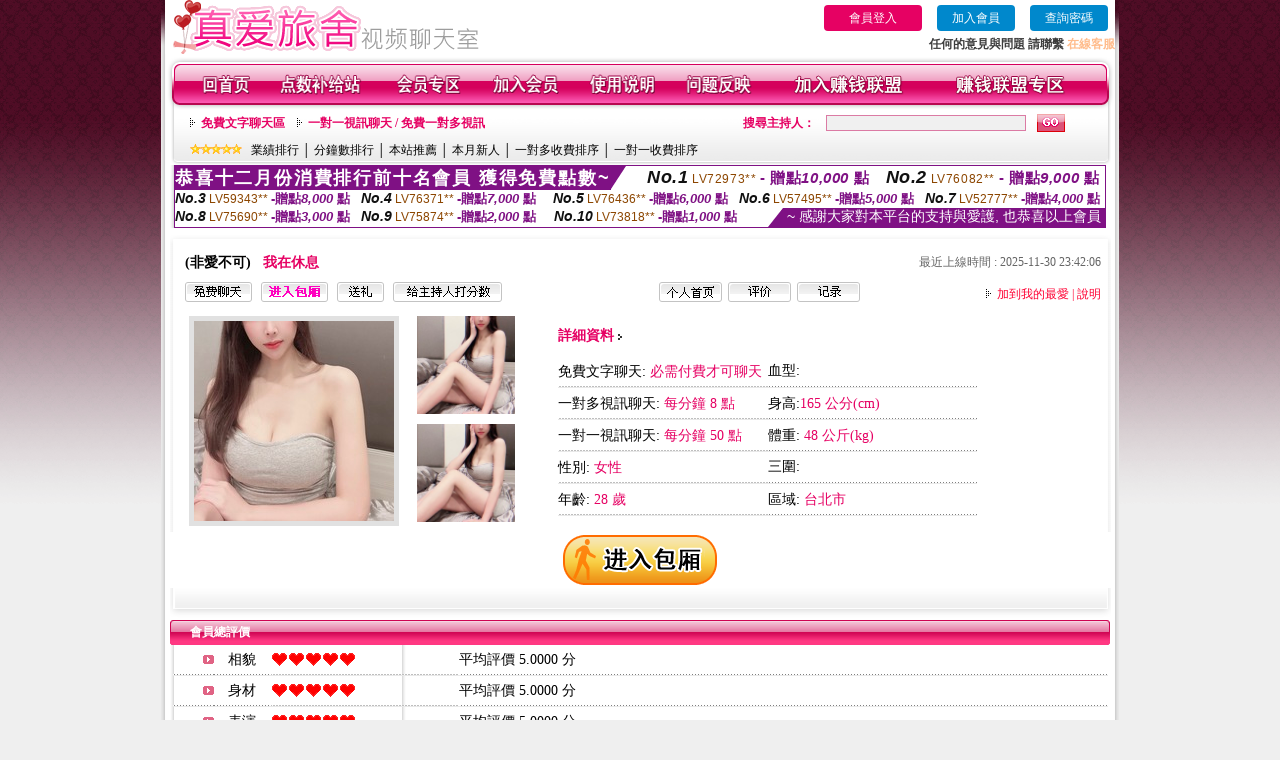

--- FILE ---
content_type: text/html; charset=Big5
request_url: http://168799.mwe072.com/index.phtml?PUT=a_show&AID=170791&FID=168799&R2=&CHANNEL=
body_size: 12448
content:
<html>

<head>
<title>
性愛視訊-午夜視頻聊天軟件</title>
<meta http-equiv="PICS-Label" content='(PICS-1.1 "http://www.ticrf.org.tw/chinese/html/06-rating-v11.htm" l gen true for "http://168799.mwe072.com" r (s 3 l 3 v 3 o 0))'>
<meta http-equiv=content-type content="text/html; charset=big5">
<meta name="Keywords" content="真愛旅舍視頻破解,最真實的包養網,AV小次郎影院,九聊視頻語音聊天室,聊天室你懂的成人,俏麗佳人真人裸聊視頻聊天室,廣州同城約炮,台灣美女約炮視頻,視頻找女人聊天,大棚歌舞色舞視頻快播,美女視頻聊天室,彎腰走光的美女圖片,裸聊免費網,午夜網址你懂的,同城異性一夜交友,日本免費視訊美女,85街論壇,最佳視頻交友聊天室,三色午夜秀聊天室,午夜秀視頻聊天室">
<meta name="description" content="真愛旅舍視頻破解,最真實的包養網,AV小次郎影院,九聊視頻語音聊天室,聊天室你懂的成人,俏麗佳人真人裸聊視頻聊天室,廣州同城約炮,台灣美女約炮視頻,視頻找女人聊天,大棚歌舞色舞視頻快播,美女視頻聊天室,彎腰走光的美女圖片,裸聊免費網,午夜網址你懂的,同城異性一夜交友,日本免費視訊美女,85街論壇,最佳視頻交友聊天室,三色午夜秀聊天室,午夜秀視頻聊天室">
<style type="text/css"><!--
.text {
	font-size: 12px;
	line-height: 15px;
	color: #000000;
	text-decoration: none;
}

.link {
	font-size: 12px;
	line-height: 15px;
	color: #000000;
	text-decoration: underline;
}

.link_menu {
	font-size: 15px;
	line-height: 24px;
	text-decoration: underline;
}

.SS {font-size: 10px;line-height: 14px;}
.S {font-size: 11px;line-height: 16px;}
.M {font-size: 13px;line-height: 18px;}
.L {font-size: 15px;line-height: 20px;}
.LL {font-size: 17px;line-height: 22px;}


.t01 {
	font-family: "新細明體";
	font-size: 12px;
	color: #FFFFFF;
}
.t02 {
	font-family: "新細明體";
	font-size: 12px;
	line-height: 14px;
	color: #666666;
	text-decoration: underline;
}
.t03 {
	font-family: "新細明體";
	font-size: 12px;
	line-height: 18px;
	color: #000000;
}
.t04 {
	font-family: "新細明體";
	font-size: 12px;
	color: #FF0066;
}
.t05 {
	font-family: "新細明體";
	font-size: 12px;
	color: #000000;
}
.t06 {
	font-family: "新細明體";
	font-size: 12px;
	color: #FFFFFF;
}
.text1{
	font-family: "新細明體";
	font-size: 12px;
	color: #666666;
}
.text2{
	font-family: "新細明體";
	font-size: 15px;
	color: #990033;
}
.text3{
	font-family: "新細明體";
	font-size: 15px;
	color: #000066;
}
.text4{
	font-family: "新細明體";
	font-size: 12px;
	color: #FF6600;
}
.text5 {
	font-family: "新細明體";
	font-size: 15px;
	color: #000000;
}
.text6 {
	font-family: "新細明體";
	font-size: 12px;
	color: #FF6600;
}
.text7 {
	font-family: "新細明體";
	font-size: 15px;
	color: #FFFFFF;
	font-weight: bold;
}
.manu-black12b {
	font-size:12px;
	font-weight:bold;
	color:#000000;
	height:26px;
	text-align:center;
	line-height:24px;
	background-image: url(images/explain_02.gif);
	background-repeat: repeat-x;
	background-position: center center;
	border-left:#ffffff 1px solid;
	border-right:#ffffff 1px solid;
}
.manu-black12b a:link,.manu-black12b a:visited {color:#000000;}
.manu-black12b a:hover {color:#e60163;}

.manu-white12 {
	font-size:12px;
	color:#ffffff;
	text-align:center;
	height:26px;
	line-height:24px;
	background-image: url(images/explain_04.gif);
	background-repeat: repeat-x;
	background-position: center center;
	border-left:#ffffff 1px solid;
	border-right:#ffffff 1px solid;
}
.manu-white12 a:link,.manu-white12 a:visited {color:#ffffff;}
.manu-white12 a:hover {color:#eeeeee;}
.red-16b {font-size: 16px;font-weight: bold;color:#dc0a8f;line-height:30px;}
.red-16c {font-size: 16px;font-weight: bold;color:#f7006b;line-height:30px;}
.txt-gray {overflow:auto;border:#f4f4f4 1px solid;background-color:#f4f4f4;height:16px;color:#666666;font-size:12px;width:99%;height:125px;}
--></style>
<link href="css/main.css" rel="stylesheet" type="text/css" />
<link href="css/index.css" rel="stylesheet" type="text/css" />
<link href="css/zhuchiren.css" rel="stylesheet" type="text/css" />
<link href="css/baoxiang.css" rel="stylesheet" type="text/css" />
<script src='Scripts/AC_RunActiveContent.js' type='text/javascript'></script>
<script language="JavaScript" type="text/JavaScript">
function CHAT_GO(AID,FORMNAME){
  document.form1_GO.AID.value=AID;
  document.form1_GO.ROOM.value=AID;
  document.form1_GO.MID.value=10000;
if(FORMNAME.uname.value=="" || FORMNAME.uname.value.indexOf("請輸入")!=-1)    {
  alert("請輸入暱稱");
  FORMNAME.uname.focus();
}else{
  var AWidth = screen.width-20;
  var AHeight = screen.height-80;
  if( document.all || document.layers ){
  utchat10000=window.open("","utchat10000","width="+AWidth+",height="+AHeight+",resizable=yes,toolbar=no,location=no,directories=no,status=no,menubar=no,copyhistory=no,top=0,left=0");
  }else{
  utchat10000=window.open("","utchat10000","width="+AWidth+",height="+AHeight+",resizable=yes,toolbar=no,location=no,directories=no,status=no,menubar=no,copyhistory=no,top=0,left=0");
  }
  document.form1_GO.uname.value=FORMNAME.uname.value;
  document.form1_GO.sex.value=FORMNAME.sex.value;
  document.form1_GO.submit();
  }
}

function CHAT_GO123(AID){
  document.form1_GO.AID.value=AID;
  document.form1_GO.ROOM.value=AID;
  document.form1_GO.MID.value=10000;
  if(document.form1_GO.uname.value=="")    {
    alert("請輸入暱稱");
  }else{
    var AWidth = screen.width-20;
    var AHeight = screen.height-80;
    if( document.all || document.layers ){
    utchat10000=window.open("","utchat10000","width="+AWidth+",height="+AHeight+",resizable=yes,toolbar=no,location=no,directories=no,status=no,menubar=no,copyhistory=no,top=0,left=0");
    }else{
    utchat10000=window.open("","utchat10000","width="+AWidth+",height="+AHeight+",resizable=yes,toolbar=no,location=no,directories=no,status=no,menubar=no,copyhistory=no,top=0,left=0");
    }
    document.form1_GO.submit();
  }
}

function MM_swapImgRestore() { //v3.0
  var i,x,a=document.MM_sr; for(i=0;a&&i<a.length&&(x=a[i])&&x.oSrc;i++) x.src=x.oSrc;
}

function MM_preloadImages() { //v3.0
  var d=document; if(d.images){ if(!d.MM_p) d.MM_p=new Array();
    var i,j=d.MM_p.length,a=MM_preloadImages.arguments; for(i=0; i<a.length; i++)
    if (a[i].indexOf("#")!=0){ d.MM_p[j]=new Image; d.MM_p[j++].src=a[i];}}
}

function MM_findObj(n, d) { //v4.01
  var p,i,x;  if(!d) d=document; if((p=n.indexOf("?"))>0&&parent.frames.length) {
    d=parent.frames[n.substring(p+1)].document; n=n.substring(0,p);}
  if(!(x=d[n])&&d.all) x=d.all[n]; for (i=0;!x&&i<d.forms.length;i++) x=d.forms[i][n];
  for(i=0;!x&&d.layers&&i<d.layers.length;i++) x=MM_findObj(n,d.layers[i].document);
  if(!x && d.getElementById) x=d.getElementById(n); return x;
}

function MM_swapImage() { //v3.0
  var i,j=0,x,a=MM_swapImage.arguments; document.MM_sr=new Array; for(i=0;i<(a.length-2);i+=3)
   if ((x=MM_findObj(a[i]))!=null){document.MM_sr[j++]=x; if(!x.oSrc) x.oSrc=x.src; x.src=a[i+2];}
}


 function aa() {
   if (window.event.ctrlKey)
       {
     window.event.returnValue = false;
         return false;
       }
 }
 function bb() {
   window.event.returnValue = false;
 }
function MM_openBrWindow(theURL,winName,features) { //v2.0
 window.open(theURL,winName,features);
}


//-->
</script>

</head>
<!--body bgcolor=#000000 text=#000000 link=#0000CC vlink=#3987C6 topMargin=5 marginheight=0 marginwidth=0-->
<body>
<table width='950' border='0' cellspacing='0' cellpadding='0' ALIGN='CENTER' BGCOLOR='#990000'><TR><TD></td></tr></table><center><div id='main'><div id='main-l'><img src='images/mm69-bg-left.gif' width='4' height='50' /></div><div id='main-m'><table width='950' border='0' align='center' cellpadding='0' cellspacing='0' bgcolor='#FFFFFF'><tr><td width='315' align='left' valign='middle'><img src='images/mm69_logo.gif' width='315' height='54' /></td><td width='715' ALIGN='RIGHT'><table border='0' cellpadding='0' cellspacing='0' ALIGN='RIGHT'><tr><td><table width='300' height='35' border='0' cellpadding='0' cellspacing='0'><TR><td align='center'><a href='./index.phtml?PUT=up_logon&FID=168799' style='width:80px;height:25px;background-color:#e60163;padding:6px 25px;color:#ffffff;border:0;border-radius:4px;cursor:pointer;'>會員登入</a></td><td align='center'><a href='./index.phtml?PUT=up_reg&s=1' style='width:80px;height:25px;background-color:#0088cc;padding:6px 15px;color:#ffffff;border:0;border-radius:4px;cursor:pointer;'>加入會員</a></td><td align='center'><a href='./index.phtml?PUT=up_password' style='width:80px;height:25px;background-color:#0088cc;padding:6px 15px;color:#ffffff;border:0;border-radius:4px;cursor:pointer;'>查詢密碼</a></TD></TR></table></td></tr><tr><td ALIGN='RIGHT'><font color='#3C3C3C'><B>任何的意見與問題 請聯繫</B></font> <a href='/index.phtml?PUT=up_logon&FID=168799' style='color:#ffbc8c;'><B>在線客服</B></a></TD></TR></TABLE></TD></tr><tr><td colspan='2' align='left' valign='middle'><img src='images/mm69_05.gif' width='950' height='10' /></td></tr></table><table width='950' border='0' align='center' cellpadding='0' cellspacing='0' bgcolor='#FFFFFF'><tr><td width='16' align='left' background='images/mm69_08.gif'><img src='images/mm69_07.gif' width='16' height='41' /></td><td width='919' background='images/mm69_08.gif'><table width='900' border='0' align='center' cellpadding='0' cellspacing='0'><tr><td align='center'><a href='./index.phtml?FID=168799'><img src='images/mm69_10.gif' width='49' height='41' border='0' /></a></td><td align='center'><img src='images/mm69_08.gif' width='1' height='41' /></td><td align='center'><a href='/PAY1/?UID=&FID=168799' TARGET='_blank'><img src='images/mm69_12.gif' width='83' height='41' /></a></td><td align='center'><img src='images/mm69_08.gif' width='1' height='41' /></td><td align='center'><a href='./index.phtml?PUT=up_logon&FID=168799'><img src='images/mm69_14.gif' width='67' height='41' border='0' /></a></td><td align='center'><img src='images/mm69_08.gif' width='1' height='41' /></td><td align='center'><a href='./index.phtml?PUT=up_reg&s=1&FID=168799'><img src='images/mm69_16.gif' width='67' height='41' border='0' /></a></td><td align='center'><img src='images/mm69_08.gif' width='1' height='41' /></td><td align='center'><a href='./index.phtml?PUT=faq&FID=168799'><img src='images/mm69_18.gif' width='66' height='41' border='0' /></a></td><td align='center'><img src='images/mm69_08.gif' width='1' height='41' /></td><td align='center'><a href='./index.phtml?PUT=mailbox&FID=168799'><img src='images/mm69_22.gif' width='68' height='41' border='0' /></a></td><td align='center'><img src='images/mm69_08.gif' width='1' height='41' /></td><td align='center'><a href='./index.phtml?PUT=aweb_reg&FID=168799'><img src='images/mm69_28.gif' width='111' height='41' border='0' /></a></td><td align='center'><img src='images/mm69_08.gif' width='1' height='41' /></td><td align='center'><a href='./index.phtml?PUT=aweb_logon&FID=168799'><img src='images/mm69_26.gif' width='111' height='41' border='0' /></a></td></tr></table></td><td width='15' align='right' background='images/mm69_08.gif'><img src='images/mm69_24.gif' width='15' height='41' /></td></tr></table><SCRIPT language='JavaScript'>function CHECK_SEARCH_KEY(FORMNAME){var error;if (FORMNAME.KEY_STR.value.length<2){alert('您輸入的搜尋字串必需多於 2 字元!!');FORMNAME.KEY_STR.focus();return false;}return true;}</SCRIPT><table width='950' height='60' border='0' align='center' cellpadding='0' cellspacing='0'><tr><td valign='middle' class='top-bg'><table width='900' border='0' align='center' cellpadding='0' cellspacing='0'><tr><form name='SEARCHFORM' action='./index.phtml' align=center method=POST onSubmit='return CHECK_SEARCH_KEY(SEARCHFORM);'><input type=hidden name='PUT' value=''><input type=hidden name='FID' value='168799'><td width='368' height='30' align='left' class='red12-b'><img src='images/mm69-jt.gif' width='5' height='9' />&nbsp;&nbsp;<a href='./index.phtml?CHANNEL=R51&FID=168799'>免費文字聊天區</a>&nbsp;&nbsp;&nbsp;&nbsp;<img src='images/mm69-jt.gif' width='5' height='9' />&nbsp;&nbsp;<a href='./index.phtml?CHANNEL=R54&FID=168799'>一對一視訊聊天 / 免費一對多視訊</a></td><td width='257' align='right' class='red12-b'>搜尋主持人：</td><td width='222' align='center'><input name='KEY_STR' type='text' class='input-red-border' VALUE='' /></td><td width='53' align='left'><input type='image' src='images/mm69_go.gif' width='28' height='18' /></td></form></tr><tr><td colspan='4' class='black12'><img src='images/mm69-star.gif' width='52' height='10' />&nbsp;&nbsp;&nbsp;<a href='./index.phtml?PUT=A_SORT&SORT=N&ON=1&FID=168799'>業績排行</a> │ <a href='./index.phtml?PUT=A_SORT&SORT=N1&ON=1&FID=168799'>分鐘數排行</a> │ <a href='./index.phtml?PUT=A_SORT&SORT=HOT&ON=1&FID=168799'>本站推薦</a> │ <a href='./index.phtml?PUT=A_SORT&SORT=NEW&ON=1&FID=168799'>本月新人</a> │ <a href='./index.phtml?PUT=A_SORT&SORT=R6&ON=1&FID=168799'>一對多收費排序</a> │ <a href='./index.phtml?PUT=A_SORT&SORT=R7&ON=1&FID=168799'>一對一收費排序</a></td></tr></table></td></tr></table><table width='0' border='0' cellpadding='0' cellspacing='0'><TR><TD></TD></TR><form method='POST' action='/V4/index.phtml'  target='utchat10000' name='form1_GO'><input type='HIDDEN' name='uname' value=''><input type='HIDDEN' name='sex' value=''><input type='HIDDEN' name='sextype' value=''><input type='HIDDEN' name='age' value=''><input type='HIDDEN' name='MID' value='168799'><input type='HIDDEN' name='UID' value=''><input type='HIDDEN' name='ROOM' value='170791'><input type='HIDDEN' name='AID' value='170791'><input type='HIDDEN' name='FID' value='168799'><input type='HIDDEN' name='ACTIONTYPE' value='AUTO'></form></TABLE><div style="margin: auto;width: 930px;border:1px solid #7f1184; font-family:Helvetica, Arial, 微軟正黑體 ,sans-serif;font-size: 13px; background-color: #ffffff">
<table border="0" cellpadding="0" cellspacing="0" width="100%">
            <tr>
              <td align="left" valign="top">
                <table border="0" cellpadding="0" cellspacing="0" height="23">
                  <tr>
                    <td height="23" bgcolor="#7f1184"><b style="letter-spacing:0.1em;color:#FFFFFF;font-size:18px"> 恭喜十二月份消費排行前十名會員 獲得免費點數~</b></td>
                    <td align="left" valign="top" width="15">
                      <div style="border-style:solid;border-width: 23px 15px 0 0;border-color: #7e1184 transparent transparent transparent;"></div>
                    </td>
                  </tr>
                </table>
              </td>
              <td align="left" style="letter-spacing:0.05em">
                <b style="color:#111111;font-size:18px"><em>No.1</em></b>&nbsp;<span style="color:#8c4600">LV72973**</span>
                <b style="color:#7f1184;font-size:15px"> - 贈點<em>10,000</em> 點</b>
              </td>
              <td align="center" style="letter-spacing:0.05em">
                <b style="color:#111111;font-size:18px"><em>No.2</em></b>&nbsp;<span style="color:#8c4600">LV76082**</span>
                <b style="color:#7f1184;font-size:15px"> - 贈點<em>9,000</em> 點</b>
              </td>
            </tr>
          </table>
          <table border="0" cellpadding="0" cellspacing="0" width="100%">
            <tr>
              <td width="20%">
                <b style="color:#111111;font-size:14px"><em>No.3</em></b>&nbsp;<span style="color:#8c4600;font-size:12px">LV59343**</span>
                <b style="color:#7f1184;font-size:13px"> -贈點<em>8,000</em> 點</b>
              </td>
              <td width="20%">
                <b style="color:#111111;font-size:14px"><em>No.4</em></b>&nbsp;<span style="color:#8c4600;font-size:12px">LV76371**</span>
                <b style="color:#7f1184;font-size:13px"> -贈點<em>7,000</em> 點</b>
              </td>
              <td align="center" width="20%">
                <b style="color:#111111;font-size:14px"><em>No.5</em></b>&nbsp;<span style="color:#8c4600;font-size:12px">LV76436**</span>
                <b style="color:#7f1184;font-size:13px"> -贈點<em>6,000</em> 點</b>
              </td>
              <td align="center">
                <b style="color:#111111;font-size:14px"><em>No.6</em></b>&nbsp;<span style="color:#8c4600;font-size:12px">LV57495**</span>
                <b style="color:#7f1184;font-size:13px"> -贈點<em>5,000</em> 點</b>
              </td>
              <td align="center">
                <b style="color:#111111;font-size:14px"><em>No.7</em></b>&nbsp;<span style="color:#8c4600;font-size:12px">LV52777**</span>
                <b style="color:#7f1184;font-size:13px"> -贈點<em>4,000</em> 點</b>
              </td>
            </tr>
          </table>
          <table border="0" cellpadding="0" cellspacing="0" width="100%">
            <tr>
              <td width="20%">
                <b style="color:#111111;font-size:14px"><em>No.8</em></b>&nbsp;<span style="color:#8c4600;font-size:12px">LV75690**</span>
                <b style="color:#7f1184;font-size:13px"> -贈點<em>3,000</em> 點</b>
              </td>
              <td width="20%">
                <b style="color:#111111;font-size:14px"><em>No.9</em></b>&nbsp;<span style="color:#8c4600;font-size:12px">LV75874**</span>
                <b style="color:#7f1184;font-size:13px"> -贈點<em>2,000</em> 點</b>
              </td>
              <td align="center">
                <b style="color:#111111;font-size:14px"><em>No.10</em></b>&nbsp;<span style="color:#8c4600;font-size:12px">LV73818**</span>
                <b style="color:#7f1184;font-size:13px"> -贈點<em>1,000</em> 點</b>
              </td>
              <td align="right" valign="bottom">
                <table border="0" cellpadding="0" cellspacing="0">
                  <tr>
                    <td align="right" valign="top" width="15">
                      <div style="border-style: solid;border-width:0 0 19px 15px;border-color: transparent transparent #7e1184 transparent;"></div>
                    </td>
                    <td bgcolor="#7f1184" style="color:#FFFFFF;font-size:14px">&nbsp;~ 感謝大家對本平台的支持與愛護, 也恭喜以上會員&nbsp;</td>
                  </tr>
                </table>
              </td>
            </tr>
          </table>
        </div>
<SCRIPT>
function CHATGOM(AID,ACTIONTYPE){
  var AW = screen.availWidth;
  var AH = screen.availHeight;
  if(AW>1200){
    AW=1200;
  }
  if(AH>800){
    AH=800;
  }
  
 if( document.all || document.layers ){
   window.open('/V4MEIMEI69/index.phtml?ACTIONTYPE='+ACTIONTYPE+'&AID='+AID+'&FID=168799','ACHAT_168799'+'_'+AID,'width='+AW+',height='+AH+',resizable=yes,toolbar=no,location=no,directories=no,status=no,menubar=no,copyhistory=no,top=0,left=0');
 }else{
   window.open('/V4MEIMEI69/index.phtml?ACTIONTYPE='+ACTIONTYPE+'&AID='+AID+'&FID=168799','ACHAT_168799'+'_'+AID,'width='+AW+',height='+AH+',resizable=yes,toolbar=no,location=no,directories=no,status=no,menubar=no,copyhistory=no,top=0,left=0');
 }}function CHATGO(AID,ACTIONTYPE){
  var AW = screen.availWidth;
  var AH = screen.availHeight;
  if(AW>1200){
    AW=1200;
  }
  if(AH>800){
    AH=800;
  }
  
 if( document.all || document.layers ){
   window.open('/V4MEIMEI69/index.phtml?ACTIONTYPE='+ACTIONTYPE+'&AID='+AID+'&FID=168799','utchat168799','width='+AW+',height='+AH+',resizable=yes,toolbar=no,location=no,directories=no,status=no,menubar=no,copyhistory=no,top=0,left=0');
 }else{
   window.open('/V4MEIMEI69/index.phtml?ACTIONTYPE='+ACTIONTYPE+'&AID='+AID+'&FID=168799','utchat168799','width='+AW+',height='+AH+',resizable=yes,toolbar=no,location=no,directories=no,status=no,menubar=no,copyhistory=no,top=0,left=0');
 }}</SCRIPT><script>function BOOKMARKAID(){var BASE_URL='http://168799.mwe072.com/?PUT=a_show&AID=170791&FID=168799&R2=&CHANNEL=';var BASE_TITLE='非愛不可影音視訊聊天室 - 非愛不可';if ((navigator.appName == "Microsoft Internet Explorer") && (parseInt(navigator.appVersion) >= 4)) {
window.external.AddFavorite (BASE_URL,BASE_TITLE);
}else {
var msg = '為了方便您下次再進入本網站請 [ 加入我的最愛]!';
if(navigator.appName == 'Netscape'){msg += '(CTRL-D)';}
alert(msg);
}
}</script><table width='941' border='0' align='center' cellpadding='0' cellspacing='0' bgcolor='#ffffff'><tr><td height='15' valign='bottom'><img src='images/mm69-zc_03.gif' width='941' height='8' /></td></tr><tr><td background='images/mm69-zc_05.gif'><table width='98%' border='0' align='center' cellpadding='0' cellspacing='0'><tr><td width='55%' align='left'>&nbsp;&nbsp;<span class='zcr-name'>(非愛不可)</span>&nbsp;&nbsp;&nbsp;&nbsp;<span class='red14-b'>我在休息</span> </td><td width='45%' align='right' class='gray-12'>最近上線時間 : 2025-11-30 23:42:06</td></tr></table><table width='98%' border='0' align='center' cellpadding='0' cellspacing='0'><tr><td width='52%' align='left'>&nbsp;&nbsp;<A href="Javascript:CHATGO('170791','4');"><img src='images/mm69-zc_08.gif' width='67' height='20' border='0' /></a>&nbsp;&nbsp;&nbsp;<A href="Javascript:CHATGO('170791','3');"><img src='images/mm69-zc_12.gif' width='67' height='20' border='0' /></a>&nbsp;&nbsp;&nbsp;<A href='./index.phtml?PUT=gift_send&AID=170791&FID=168799'><img src='images/mm69-zc_14.gif' width='47' height='20' border='0' /></a>&nbsp;&nbsp;&nbsp;<A href='./index.phtml?PUT=a_vote_edit&AID=170791&FID=168799'><img src='images/mm69-zc_16.gif' width='109' height='20' border='0' /></a></td><td width='33%' align='left'><A href='./index.phtml?PUT=a_show&AID=170791&FID=168799'><img src='images/mm69-zc_18.gif' width='63' height='20' border='0' /></a>&nbsp;&nbsp;<A href='./index.phtml?PUT=a_show&TYPE=A_VOTE&AID=170791&FID=168799'><img src='images/mm69-zc_22.gif' width='63' height='20' border='0' /></a>&nbsp;&nbsp;<A href='./index.phtml?PUT=a_show&TYPE=ALOG&AID=170791&FID=168799'><img src='images/mm69-zc_24.gif' width='63' height='20' border='0' /></a></td><td width='15%' align='right' class='red12-d'><img src='images/mm69-jt.gif' width='5' height='9' />&nbsp;&nbsp;<a href='JavaScript:BOOKMARKAID();'>加到我的最愛</a> | <a href='./index.phtml?PUT=faq&FID=168799'>說明</a> </td></tr></table></td></tr><tr><td background='images/mm69-zc_05.gif'><table width='96%' border='0' align='center' cellpadding='0' cellspacing='0' style='margin-top:10px'><tr><td width='36%' valign='top'><table width='100%' border='0' cellspacing='0' cellpadding='0'><tr><td width='64%' rowspan='2' align='left' valign='top' class='pic-b'><img src='/A_PH/170791/1-200x200.jpg'/></td><td width='36%' align='right' class='pic-s'><img src='/A_PH/170791/2-200x200.jpg'/></td></tr><tr><td align='right' class='pic-s'><img src='/A_PH/170791/3-200x200.jpg'/></td></tr></table></td><td width='56%' align='center' valign='top'><table width='83%' border='0' align='center' cellpadding='0' cellspacing='0'><tr><td width='50%' height='40' align='left' valign='middle' class='red14-b'>詳細資料&nbsp;<img src='images/explain_09.gif' width='4' height='6' /></td><td width='50%'>　</td></tr><tr><td class='gray-14line' align='LEFT'>免費文字聊天:  <span class='red14'>必需付費才可聊天</span> </td><td class='gray-14line' align='LEFT'>血型: <span class='red14'></span></td></tr><tr><td class='gray-14line' align='LEFT'>一對多視訊聊天: <span class='red14'>每分鐘 8 點</span> </td><td class='gray-14line' align='LEFT'>身高:<span class='red14'>165 公分(cm)</span></td></tr><tr><td class='gray-14line' align='LEFT'>一對一視訊聊天: <span class='red14'>每分鐘 50 點</span> </td><td class='gray-14line' align='LEFT'>體重: <span class='red14'>48 公斤(kg)</span> </td></tr><tr><td class='gray-14line' align='LEFT'>性別: <span class='red14'>女性</span> </td><td class='gray-14line' align='LEFT'>三圍: <span class='red14'></span></td></tr><tr><td class='gray-14line' align='LEFT'>年齡: <span class='red14'>28 歲</span></td><td class='gray-14line' align='LEFT'>區域: <span class='red14'>台北市</span> </td></tr></table></td><td width='8%' valign='top'>　</td></tr></table></td></tr><tr><td align='center'><A href="Javascript:CHATGO('170791','3');"><img src='images/enter-meimei69.gif' widthborder='0' /></a></td></tr><tr><td valign='top'><img src='images/mm69-zc_35.gif' /></td></tr></table></TD></TR></TABLE>
<table width="940" border="0" align="center" cellpadding="0" cellspacing="0">
<tr>
<td width="20" align="left" background="images/mm69-zc_39.gif"><img src="images/mm69-zc_38.gif" width="6" height="25" /></td>
<td width="606" align="left" background="images/mm69-zc_39.gif" class="white12-b">會員總評價</td>
<td width="314" align="right" background="images/mm69-zc_39.gif"><img src="images/mm69-zc_41.gif" width="8" height="25" /></td>
</tr>
</table>
<table width='935' border='0' align='center' cellpadding='0' cellspacing='0'><tr><td width='42' align='right' class='gray-14line'><img src='images/mm69-zc_45.gif' width='11' height='9' /></td><td width='57' align='center' class='gray-14line'>相貌</td><td width='189' align='left' class='gray-14line'><img border='0' src='/images_vote/icon_love.gif' width='17' height='17'><img border='0' src='/images_vote/icon_love.gif' width='17' height='17'><img border='0' src='/images_vote/icon_love.gif' width='17' height='17'><img border='0' src='/images_vote/icon_love.gif' width='17' height='17'><img border='0' src='/images_vote/icon_love.gif' width='17' height='17'></td><td colspan='2' align='left' class='gray-14line'>平均評價 5.0000 分</td></tr><tr><td width='42' align='right' class='gray-14line'><img src='images/mm69-zc_45.gif' width='11' height='9' /></td><td width='57' align='center' class='gray-14line'>身材</td><td width='189' align='left' class='gray-14line'><img border='0' src='/images_vote/icon_love.gif' width='17' height='17'><img border='0' src='/images_vote/icon_love.gif' width='17' height='17'><img border='0' src='/images_vote/icon_love.gif' width='17' height='17'><img border='0' src='/images_vote/icon_love.gif' width='17' height='17'><img border='0' src='/images_vote/icon_love.gif' width='17' height='17'></td><td colspan='2' align='left' class='gray-14line'>平均評價 5.0000 分</td></tr><tr><td width='42' align='right' class='gray-14line'><img src='images/mm69-zc_45.gif' width='11' height='9' /></td><td width='57' align='center' class='gray-14line'>表演</td><td width='189' align='left' class='gray-14line'><img border='0' src='/images_vote/icon_love.gif' width='17' height='17'><img border='0' src='/images_vote/icon_love.gif' width='17' height='17'><img border='0' src='/images_vote/icon_love.gif' width='17' height='17'><img border='0' src='/images_vote/icon_love.gif' width='17' height='17'><img border='0' src='/images_vote/icon_love.gif' width='17' height='17'></td><td colspan='2' align='left' class='gray-14line'>平均評價 5.0000 分</td></tr><tr><td width='42' align='right' class='gray-14line'><img src='images/mm69-zc_45.gif' width='11' height='9' /></td><td width='57' align='center' class='gray-14line'>態度</td><td width='189' align='left' class='gray-14line'><img border='0' src='/images_vote/icon_love.gif' width='17' height='17'><img border='0' src='/images_vote/icon_love.gif' width='17' height='17'><img border='0' src='/images_vote/icon_love.gif' width='17' height='17'><img border='0' src='/images_vote/icon_love.gif' width='17' height='17'><img border='0' src='/images_vote/icon_love.gif' width='17' height='17'></td><td colspan='2' align='left' class='gray-14line'>平均評價 5.0000 分</td></tr><tr><td colspan='3' align='left' valign='middle' class='gray-12'>&nbsp;&nbsp;&nbsp;&nbsp;&nbsp;&nbsp;&nbsp;&nbsp;&nbsp;註﹕最高值 5分</td><td width='597' height='60' align='right' valign='bottom'><a href='./index.phtml?PUT=a_vote_edit&AID=170791'><img src='images/mm69-zc_37.gif' width='81' height='40' /></a></td><td width='55' align='right' valign='bottom'>　</td></tr></table><table width='940' border='0' align='center' cellpadding='0' cellspacing='0'><tr><td width='20' align='left' background='images/mm69-zc_39.gif'><img src='images/mm69-zc_38.gif' width='6' height='25' /></td><td width='606' align='left' background='images/mm69-zc_39.gif' class='white12-b'>會員評價</td><td width='314' align='right' background='images/mm69-zc_39.gif'><img src='images/mm69-zc_41.gif' width='8' height='25' /></td></tr></table><table width='935' border='0' align='center' cellpadding='0' cellspacing='0' style='margin-bottom:0px;margin-top:0px;' bgcolor='#ffffff'><tr><td width='30' height='45' align='right' valign='middle'><img src='images/mm69-zc_45.gif' width='11' height='9' /></td><td width='45' align='center' valign='middle' class='black-14'>相貌</td><td width='124' align='left' valign='middle'><img border='0' src='/images_vote/icon_love.gif' width='17' height='17'><img border='0' src='/images_vote/icon_love.gif' width='17' height='17'><img border='0' src='/images_vote/icon_love.gif' width='17' height='17'><img border='0' src='/images_vote/icon_love.gif' width='17' height='17'><img border='0' src='/images_vote/icon_love.gif' width='17' height='17'></td><td width='45' align='center' valign='middle' class='black-14'>身材</td><td width='124' align='left' valign='middle'><img border='0' src='/images_vote/icon_love.gif' width='17' height='17'><img border='0' src='/images_vote/icon_love.gif' width='17' height='17'><img border='0' src='/images_vote/icon_love.gif' width='17' height='17'><img border='0' src='/images_vote/icon_love.gif' width='17' height='17'><img border='0' src='/images_vote/icon_love.gif' width='17' height='17'></td><td width='45' align='center' valign='middle' class='black-14'>表演</td><td width='124' align='left' valign='middle'><img border='0' src='/images_vote/icon_love.gif' width='17' height='17'><img border='0' src='/images_vote/icon_love.gif' width='17' height='17'><img border='0' src='/images_vote/icon_love.gif' width='17' height='17'><img border='0' src='/images_vote/icon_love.gif' width='17' height='17'><img border='0' src='/images_vote/icon_love.gif' width='17' height='17'></td><td width='45' align='center' valign='middle' class='black-14'>態度</td><td width='124' align='left' valign='middle'><img border='0' src='/images_vote/icon_love.gif' width='17' height='17'><img border='0' src='/images_vote/icon_love.gif' width='17' height='17'><img border='0' src='/images_vote/icon_love.gif' width='17' height='17'><img border='0' src='/images_vote/icon_love.gif' width='17' height='17'><img border='0' src='/images_vote/icon_love.gif' width='17' height='17'></td></tr><tr><td height='35' colspan='9' align='left' valign='middle' class='black12' style='border-bottom:#e8e8e8 1px solid'><span class='red12-c'>&nbsp;&nbsp;&nbsp;&nbsp;&nbsp;&nbsp;會員[ LV7586153 ] Holly0 的評論：</span>很會聊天，跳舞，主播超美( 2025-11-18 19:49:21 )</td></tr><tr><td width='30' height='45' align='right' valign='middle'><img src='images/mm69-zc_45.gif' width='11' height='9' /></td><td width='45' align='center' valign='middle' class='black-14'>相貌</td><td width='124' align='left' valign='middle'><img border='0' src='/images_vote/icon_love.gif' width='17' height='17'><img border='0' src='/images_vote/icon_love.gif' width='17' height='17'><img border='0' src='/images_vote/icon_love.gif' width='17' height='17'><img border='0' src='/images_vote/icon_love.gif' width='17' height='17'><img border='0' src='/images_vote/icon_love.gif' width='17' height='17'></td><td width='45' align='center' valign='middle' class='black-14'>身材</td><td width='124' align='left' valign='middle'><img border='0' src='/images_vote/icon_love.gif' width='17' height='17'><img border='0' src='/images_vote/icon_love.gif' width='17' height='17'><img border='0' src='/images_vote/icon_love.gif' width='17' height='17'><img border='0' src='/images_vote/icon_love.gif' width='17' height='17'><img border='0' src='/images_vote/icon_love.gif' width='17' height='17'></td><td width='45' align='center' valign='middle' class='black-14'>表演</td><td width='124' align='left' valign='middle'><img border='0' src='/images_vote/icon_love.gif' width='17' height='17'><img border='0' src='/images_vote/icon_love.gif' width='17' height='17'><img border='0' src='/images_vote/icon_love.gif' width='17' height='17'><img border='0' src='/images_vote/icon_love.gif' width='17' height='17'><img border='0' src='/images_vote/icon_love.gif' width='17' height='17'></td><td width='45' align='center' valign='middle' class='black-14'>態度</td><td width='124' align='left' valign='middle'><img border='0' src='/images_vote/icon_love.gif' width='17' height='17'><img border='0' src='/images_vote/icon_love.gif' width='17' height='17'><img border='0' src='/images_vote/icon_love.gif' width='17' height='17'><img border='0' src='/images_vote/icon_love.gif' width='17' height='17'><img border='0' src='/images_vote/icon_love.gif' width='17' height='17'></td></tr><tr><td height='35' colspan='9' align='left' valign='middle' class='black12' style='border-bottom:#e8e8e8 1px solid'><span class='red12-c'>&nbsp;&nbsp;&nbsp;&nbsp;&nbsp;&nbsp;會員[ LV6935134 ] 嗨~親愛的老公 的評論：</span>沒點等我
( 2025-11-17 00:33:47 )</td></tr><tr><td width='30' height='45' align='right' valign='middle'><img src='images/mm69-zc_45.gif' width='11' height='9' /></td><td width='45' align='center' valign='middle' class='black-14'>相貌</td><td width='124' align='left' valign='middle'><img border='0' src='/images_vote/icon_love.gif' width='17' height='17'><img border='0' src='/images_vote/icon_love.gif' width='17' height='17'><img border='0' src='/images_vote/icon_love.gif' width='17' height='17'><img border='0' src='/images_vote/icon_love.gif' width='17' height='17'><img border='0' src='/images_vote/icon_love.gif' width='17' height='17'></td><td width='45' align='center' valign='middle' class='black-14'>身材</td><td width='124' align='left' valign='middle'><img border='0' src='/images_vote/icon_love.gif' width='17' height='17'><img border='0' src='/images_vote/icon_love.gif' width='17' height='17'><img border='0' src='/images_vote/icon_love.gif' width='17' height='17'><img border='0' src='/images_vote/icon_love.gif' width='17' height='17'><img border='0' src='/images_vote/icon_love.gif' width='17' height='17'></td><td width='45' align='center' valign='middle' class='black-14'>表演</td><td width='124' align='left' valign='middle'><img border='0' src='/images_vote/icon_love.gif' width='17' height='17'><img border='0' src='/images_vote/icon_love.gif' width='17' height='17'><img border='0' src='/images_vote/icon_love.gif' width='17' height='17'><img border='0' src='/images_vote/icon_love.gif' width='17' height='17'><img border='0' src='/images_vote/icon_love.gif' width='17' height='17'></td><td width='45' align='center' valign='middle' class='black-14'>態度</td><td width='124' align='left' valign='middle'><img border='0' src='/images_vote/icon_love.gif' width='17' height='17'><img border='0' src='/images_vote/icon_love.gif' width='17' height='17'><img border='0' src='/images_vote/icon_love.gif' width='17' height='17'><img border='0' src='/images_vote/icon_love.gif' width='17' height='17'><img border='0' src='/images_vote/icon_love.gif' width='17' height='17'></td></tr><tr><td height='35' colspan='9' align='left' valign='middle' class='black12' style='border-bottom:#e8e8e8 1px solid'><span class='red12-c'>&nbsp;&nbsp;&nbsp;&nbsp;&nbsp;&nbsp;會員[ LV6903558 ] 最後的嘉賓 的評論：</span>( 2025-11-15 23:57:42 )</td></tr><tr><td width='30' height='45' align='right' valign='middle'><img src='images/mm69-zc_45.gif' width='11' height='9' /></td><td width='45' align='center' valign='middle' class='black-14'>相貌</td><td width='124' align='left' valign='middle'><img border='0' src='/images_vote/icon_love.gif' width='17' height='17'><img border='0' src='/images_vote/icon_love.gif' width='17' height='17'><img border='0' src='/images_vote/icon_love.gif' width='17' height='17'><img border='0' src='/images_vote/icon_love.gif' width='17' height='17'><img border='0' src='/images_vote/icon_love.gif' width='17' height='17'></td><td width='45' align='center' valign='middle' class='black-14'>身材</td><td width='124' align='left' valign='middle'><img border='0' src='/images_vote/icon_love.gif' width='17' height='17'><img border='0' src='/images_vote/icon_love.gif' width='17' height='17'><img border='0' src='/images_vote/icon_love.gif' width='17' height='17'><img border='0' src='/images_vote/icon_love.gif' width='17' height='17'><img border='0' src='/images_vote/icon_love.gif' width='17' height='17'></td><td width='45' align='center' valign='middle' class='black-14'>表演</td><td width='124' align='left' valign='middle'><img border='0' src='/images_vote/icon_love.gif' width='17' height='17'><img border='0' src='/images_vote/icon_love.gif' width='17' height='17'><img border='0' src='/images_vote/icon_love.gif' width='17' height='17'><img border='0' src='/images_vote/icon_love.gif' width='17' height='17'><img border='0' src='/images_vote/icon_love.gif' width='17' height='17'></td><td width='45' align='center' valign='middle' class='black-14'>態度</td><td width='124' align='left' valign='middle'><img border='0' src='/images_vote/icon_love.gif' width='17' height='17'><img border='0' src='/images_vote/icon_love.gif' width='17' height='17'><img border='0' src='/images_vote/icon_love.gif' width='17' height='17'><img border='0' src='/images_vote/icon_love.gif' width='17' height='17'><img border='0' src='/images_vote/icon_love.gif' width='17' height='17'></td></tr><tr><td height='35' colspan='9' align='left' valign='middle' class='black12' style='border-bottom:#e8e8e8 1px solid'><span class='red12-c'>&nbsp;&nbsp;&nbsp;&nbsp;&nbsp;&nbsp;會員[ LV7366789 ] 暴力雄 的評論：</span>推推推～ 主播人美 三觀正 活潑可愛又大方。( 2025-11-13 03:08:31 )</td></tr><table><table width="940" border="0" align="center" cellpadding="0" cellspacing="0">
<tr>
<td width="20" align="left" background="images/mm69-zc_39.gif"><img src="images/mm69-zc_38.gif" width="6" height="25" /></td>
<td width="606" align="left" background="images/mm69-zc_39.gif" class="white12-b">主持人最近30次上線記錄</td>
<td width="314" align="right" background="images/mm69-zc_39.gif"><img src="images/mm69-zc_41.gif" width="8" height="25" /></td>
</tr>
</table>
<table width='100%' height='70' border='0' align='center' cellpadding='0' cellspacing='0' style='margin-top:0px;' bgcolor='#ffffff'><tr><td height='40' colspan='3' align='center' valign='bottom' class='red12-b2'><a href='./index.phtml?PUT=a_show&AID=170791&FID=168799'>主持人個人首頁</a> | <a href='./index.phtml?PUT=a_show&TYPE=A_VOTE&AID=170791&FID=168799'>評價</a> | <a href='./index.phtml?PUT=a_show&TYPE=ALOG&AID=170791&FID=168799'>記錄</a></td></tr></table><table width='940' border='0' align='center' cellpadding='0' cellspacing='0'><tr><td width='14' align='left' background='images/mm69_123.gif'><img src='images/mm69_121.gif' width='14' height='70' /></td><td width='173' align='left' background='images/mm69_123.gif'><a href='#'><img src='images/mm69_126.gif' width='173' height='48' border='0' /></a></td><td width='740' align='right' valign='bottom' background='images/mm69_123.gif' class='copyright'>COPYRIGHT(C)2006 <font color='#fe3ebb'>168799.mwe072.com</font> ALL RIGHTS RESERVED.</td><td width='13' align='left'><img src='images/mm69_124.gif' width='11' height='70' /></td></tr></table><table width='100%' height='8' border='0' cellpadding='0' cellspacing='0' bgcolor='#FFFFFF'><tr><td></td></tr></table></div><div id='main-r'><img src='images/mm69-bg-right.gif' width='4' height='50' /></div><div class='clear'></div></div><TABLE><TR><TD><CENTER><a href=http://336315.h576k.com/ target=_blank>成人午夜秀場直播間,午夜主播聊天室</a>
<a href=http://336316.h576k.com/ target=_blank>傻妹妹情色網-免費A片,都秀視頻社區下載</a>
<a href=http://336317.h576k.com/ target=_blank>同城視頻聊天一夜情,那個色情網站美女多</a>
<a href=http://336318.h576k.com/ target=_blank>都秀視頻聊天大廳,台灣視訊美女</a>
<a href=http://336319.h576k.com/ target=_blank>080視訊聊天室,泳裝美女圖片</a>
<a href=http://336320.h576k.com/ target=_blank>線上成人影片,免費成人影片</a>
<a href=http://336321.h576k.com/ target=_blank>三級毛片視頻,mmbox彩虹現場直播真人秀</a>
<a href=http://336322.h576k.com/ target=_blank>外拍模特兒網站 ,showlive色黃直播app </a>
<a href=http://336323.h576k.com/ target=_blank>s383秘密直播間app下載版 ,大中華視訊網免費點數</a>
<a href=http://336324.h576k.com/ target=_blank>live173晚上禁用直播app軟件 ,男人和美女親熱視頻</a>
<a href=http://336325.h576k.com/ target=_blank>金瓶梅三級片在線觀看,韓國毛片視頻高清</a>
<a href=http://336326.h576k.com/ target=_blank>台灣深夜uu女神直播app ,kiss情人成色文學小說</a>
<a href=http://336327.h576k.com/ target=_blank>18H中文成人漫畫,午夜98聊天室</a>
<a href=http://336328.h576k.com/ target=_blank>視頻聊天室真人秀場,破解視頻聊天室</a>
<a href=http://336329.h576k.com/ target=_blank>夜寂寞聊天圖片,低胸正妹</a>
<a href=http://336330.h576k.com/ target=_blank>qq愛真人視訊,棒棒糖視頻多人聊天室</a>
<a href=http://336331.h576k.com/ target=_blank>a片免費直播網,六間房聊天室</a>
<a href=http://336332.h576k.com/ target=_blank>國外視訊美女,影音視訊聊聊天室</a>
<a href=http://336333.h576k.com/ target=_blank>uthome聊天大廳,視頻色情表演</a>
<a href=http://336334.h576k.com/ target=_blank>三色網美女裸聊,mm夜色特別黃的直播app</a>
<a href=http://336335.h576k.com/ target=_blank>成˙人短片免費看,寂寞同城聊天室</a>
<a href=http://336336.h576k.com/ target=_blank>免費美女視訊聊天 ,人體藝術亞洲黃色性圖片</a>
<a href=http://336337.h576k.com/ target=_blank>午夜情人網,後宮夜秀場真人性直播間</a>
<a href=http://336338.h576k.com/ target=_blank>性感美女自我安慰視頻,18ch中文字幕線上免費看影片</a>
<a href=http://336339.h673y.com/ target=_blank>女人的裸體真人秀,showlive現場直播真人秀</a>
<a href=http://336340.h673y.com/ target=_blank>yy語音視頻互動社區,showlive真人午夜裸聊直播間</a>
<a href=http://336341.h673y.com/ target=_blank>三色午夜色聊群,嘟嘟貼圖</a>
<a href=http://336342.h673y.com/ target=_blank>聊天室美女熱舞視頻,風月文學網 – 成人小說 情色文學</a>
<a href=http://336343.h673y.com/ target=_blank>六間房美女視頻直播,外拍麻豆</a>
<a href=http://336344.h673y.com/ target=_blank>後宮視訊網,8D8D 成人福利社</a>
<a href=http://336345.h673y.com/ target=_blank>uu女神最新黃播app求推薦 ,自拍免費色網</a>
<a href=http://336346.h673y.com/ target=_blank>真想聊視頻,久久午夜視頻聊天社區</a>
<a href=http://336347.h673y.com/ target=_blank>日本模特兒透明內衣秀 ,同城寂寞白領交友網</a>
<a href=http://336348.h673y.com/ target=_blank>SM濟南女王調教視頻,711情色榜</a>
<a href=http://336349.h673y.com/ target=_blank>全球成人情色,fc影音影片下載</a>
<a href=http://336350.h673y.com/ target=_blank>韓國視訊聊天室,85街官網st論壇</a>
<a href=http://336351.h673y.com/ target=_blank>85街論壇85st,大陸版真愛旅舍</a>
<a href=http://336352.h673y.com/ target=_blank>金情社多人視頻,美女激情挑逗圖片</a>
<a href=http://336353.h673y.com/ target=_blank>情色按摩 ,六間房視頻美女</a>
<a href=http://336354.h673y.com/ target=_blank>微風論壇18禁區,免費視訊app</a>
<a href=http://336355.h673y.com/ target=_blank>真正免費聊天網頁,聖魔男女SM聊天室</a>
<a href=http://336356.h673y.com/ target=_blank>全球隨機視頻聊天網,uu女神秘密直播間app下載版</a>
<a href=http://336357.h673y.com/ target=_blank>mm夜色直播免費觀看 ,mm夜色美女真人秀視頻直播</a>
<a href=http://336358.h673y.com/ target=_blank>showlive大尺度直播平台app大全,加勒逼A片網</a>
<a href=http://336359.h673y.com/ target=_blank>高雄外拍模特兒 ,後宮美女視頻直播秀房間</a>
<a href=http://336360.h673y.com/ target=_blank>最新成人色情小說,live173影音live秀-免費視訊</a>
<a href=http://336361.h673y.com/ target=_blank>台中按摩全套,色聊天室免費</a>
<a href=http://336362.h673y.com/ target=_blank>show live影音視訊網,潮人街視頻社區</a>
<a href=http://336363.h673y.com/ target=_blank>免費寂寞同城交友網站,水族館魚訊 </a>
<a href=http://336364.h673y.com/ target=_blank>mm夜色午夜激情直播間 ,後宮視頻交友 床上直播</a>
<a href=http://336365.h673y.com/ target=_blank>線上視訊軟體,173免費視訊秀</a>
<a href=http://336366.h673y.com/ target=_blank>麗的情色小遊戲,上海1夜情社區</a>
<a href=http://336367.h673y.com/ target=_blank>打飛機聊天室,黃色操逼小說</a>
<a href=http://336368.h673y.com/ target=_blank>live173台灣網紅大秀平台app下載,真誠寂寞交友網站</a>
<a href=http://336369.h673y.com/ target=_blank>免費交友裸聊室,國外免費視訊交友</a>
<a href=http://336370.h673y.com/ target=_blank>90後美女穿漁網襪擼擼,你懂的聊天室</a>
<a href=http://336371.h673y.com/ target=_blank>台灣網路視訊聊天網站,mm夜色不穿衣免費直播app</a>
<a href=http://336372.h673y.com/ target=_blank>日本美妞私密視頻,色情夫妻群QQ群</a>
<a href=http://336373.h673y.com/ target=_blank>聊天室美女熱舞視頻,uu女神午夜直播美女福利視頻</a>
<a href=http://336374.h673y.com/ target=_blank>隨機視訊聊天,showlive有什麼免費的黃播app</a>
<a href=http://336375.h673y.com/ target=_blank>大陸版真愛旅舍 ,小可愛聊天</a>
<a href=http://336376.h673y.com/ target=_blank>午夜激情免費聊天室,真人在線裸聊網</a>
<a href=http://336377.h673y.com/ target=_blank>按摩全套個人工作室 ,熟女淫圖</a>
<a href=http://336378.h673y.com/ target=_blank>A圖網免費A圖A片,奇摩女孩視訊</a>
<a href=http://336379.h673y.com/ target=_blank>同城交友聊天房,live173裸脫直播 </a>
<a href=http://336380.h673y.com/ target=_blank>85st影城舊新版,美女跳舞視頻直播</a>
<a href=http://336381.h673y.com/ target=_blank>甜心女孩交友視頻社區,免費視訊聊天室入口</a>
<a href=http://336382.h673y.com/ target=_blank>很很魯在線視頻,約炮論壇</a>
<a href=http://336383.h673y.com/ target=_blank>外拍網站 ,日本美妞私密視頻</a>
<a href=http://336384.h673y.com/ target=_blank>小白影音免費電影線上看 ,mm夜色可以看黃秀的直播app</a>
<a href=http://336385.h673y.com/ target=_blank>lalulalu香港論壇,免費視訊聊天軟體</a>
<a href=http://336386.h673y.com/ target=_blank>live173免費聊刺激的不封號的直播 ,show live影音視訊網</a>
<a href=http://336387.h673y.com/ target=_blank>mmbox彩虹台灣深夜美女福利大尺度直播,sogox我們的論壇綜合</a>
<a href=http://336388.h673y.com/ target=_blank>美女舞廳視頻聊天室,可樂視頻多人聊天室</a>
<a href=http://336389.h673y.com/ target=_blank>AV成人倫理動畫,三聊視頻語音聊天室</a>
<a href=http://336390.h673y.com/ target=_blank>後宮最新黃播app求推薦 ,mm夜色免費進入裸聊直播間</a>
<a href=http://336391.h673y.com/ target=_blank>天天聊娛樂視頻社區,293真人秀場聊天室</a>
<a href=http://336392.h673y.com/ target=_blank>在搜性情色小說,秀吧視頻社區</a>
<a href=http://336393.h673y.com/ target=_blank>s383主播裸舞免費看 ,免費一對一視訊聊天</a>
<a href=http://336394.h673y.com/ target=_blank>成人情色論壇,台灣美女約炮視頻</a>
<a href=http://336395.h673y.com/ target=_blank>視訊錄影軟體下載,六合彩研究院論壇</a>
<a href=http://336396.h673y.com/ target=_blank>mm夜色直播免費觀看 ,有夫妻性愛的視頻網站</a>
<a href=http://336397.h673y.com/ target=_blank>全球成人論壇,情人網視頻聊天室</a>
<a href=http://336398.h673y.com/ target=_blank>人妻小說黃色片網址電影,透明內衣褲走秀</a>
<a href=http://336399.h673y.com/ target=_blank>live173免費聊刺激的不封號的直播 ,真愛旅舍可以看黃秀的直播app</a>
<a href=http://336400.h673y.com/ target=_blank>做愛裸聊室,色情電影下載網站</a>
<a href=http://336401.h673y.com/ target=_blank>啪啪堂在線視頻,沒穿衣的正妹照片</a>
<a href=http://336402.h673y.com/ target=_blank>快播成人無毒電影網站,台灣mm夜色深夜寂寞直播間</a>
<a href=http://336403.h673y.com/ target=_blank>帥哥幫美女脫衣服視頻,零愛約炮網</a>
<a href=http://336404.h673y.com/ target=_blank>都秀視頻聊天下載,外拍麻豆</a>
<a href=http://336405.h673y.com/ target=_blank>後宮電影院,免費QVOD成人電影</a>
<a href=http://336406.h673y.com/ target=_blank>uu女神大尺度直播平台app大全 ,女人的裸體真人秀</a>
<a href=http://336407.h673y.com/ target=_blank>寂寞女交友,中文成人H漫畫</a>
<a href=http://336408.h673y.com/ target=_blank>色狼集中營成人視頻,麗的情色文學</a>
<a href=http://336409.h673y.com/ target=_blank>玫瑰閣約炮網站,mmbox彩虹最新黃播app求推薦</a>
<a href=http://336410.h673y.com/ target=_blank>免費視頻找女人聊天,爆乳長裙</a>
<a href=http://336411.h673y.com/ target=_blank>影音視訊live秀,6間房視頻美女聊天</a>
<a href=http://336412.h673y.com/ target=_blank>私人伴遊網情人網,後宮美女真人直播間</a>
<a href=http://336413.h673y.com/ target=_blank>視訊偷錄線上看,免費影片下載論壇</a>
<a href=http://336414.h673y.com/ target=_blank>18ch中文字幕線上免費看影片,showlive影音視訊聊天網</a>
<a href=http://336415.h673y.com/ target=_blank>showlive午夜美女福利直播間 ,黃色漫畫免費看</a>
<a href=http://336416.h673y.com/ target=_blank>快播國產夫妻視頻秀片,成人肉漫畫彩色福利圖</a>
<a href=http://336417.h673y.com/ target=_blank>隨機視訊網站,杜蕾斯免費影片 女人</a>
<a href=http://336418.h673y.com/ target=_blank>傻妹情網色網免費影片,百萬富婆交友俱樂部</a>
<a href=http://336419.h673y.com/ target=_blank>mmbox彩虹台灣深夜美女福利大尺度直播,51vv視頻社區</a>
<a href=http://336420.h673y.com/ target=_blank>網頁美女聊天室,韓國美女視頻</a>
<a href=http://336421.h673y.com/ target=_blank>秀色直播間,嘟嘟成年人網影片</a>
<a href=http://336422.h673y.com/ target=_blank>ut多人視訊聊天室,夫妻生活娛樂網</a>
<a href=http://336423.h673y.com/ target=_blank>酷比情色網,xu4麗的情小遊戲</a>
<a href=http://336424.h673y.com/ target=_blank>打手飛機用專網影片,裸視聊老淫婦</a>
<a href=http://336425.h673y.com/ target=_blank>激情美女表演qq號碼,live173能看黃播的直播平台</a>
<a href=http://336426.h673y.com/ target=_blank>mm夜色免費有色直播 ,美女同城一夜情網站</a>
<a href=http://336427.h673y.com/ target=_blank>免費毛片快播A片,人體模特兒寫真網站 </a>
<a href=http://336428.h673y.com/ target=_blank>台灣mmbox彩虹能看光的直播平台 ,成˙人文章</a>
<a href=http://336429.h673y.com/ target=_blank>快播電影成人免費網站,上班族聊天室</a>
<a href=http://336430.h673y.com/ target=_blank>104影音視訊live秀,最新撩妹語錄</a>
<a href=http://336431.h673y.com/ target=_blank>校內隨機視頻網,s383約炮交友直播間平台</a>
<a href=http://336432.h673y.com/ target=_blank>showlive視訊直播 ,遊戲天堂 雙人遊戲</a>
<a href=http://336433.h673y.com/ target=_blank>韓國視訊網主播線上看,18ch中文字幕線上免費看影片</a>
<a href=http://336434.h673y.com/ target=_blank>視頻聊天網站你懂得,高雄茶訊交流 msn</a>
<a href=http://336435.h673y.com/ target=_blank>貴族色情網小說,live173戶外實戰直播app</a>
<a href=http://336436.h673y.com/ target=_blank>牙醫正妹,520夫妻聯誼俱樂部</a>
<a href=http://336437.h673y.com/ target=_blank>波多野結衣 鮑魚影片,免費視訊交友聊天</a>
<a href=http://336438.h673y.com/ target=_blank>ut 男視訊聊天,色聊天室真人秀場</a>
<a href=http://336439.e365h.com/ target=_blank>rc開視訊,戀夜秀場美女直播視頻</a>
<a href=http://336440.e365h.com/ target=_blank>情˙色微電影,美女視頻聊天交友</a>
<a href=http://336441.e365h.com/ target=_blank>麗的情小遊戲色,後宮午夜激情直播間</a>
<a href=http://336442.e365h.com/ target=_blank>s383live影音城,天天擼在線視頻電影網</a>
<a href=http://336443.e365h.com/ target=_blank>台灣最火的uu女神直播app ,免費美女視頻聊天</a>
<a href=http://336444.e365h.com/ target=_blank>微風成人區,大膽人體模特性愛視頻</a>
<a href=http://336445.e365h.com/ target=_blank>18成.人漫畫,u xu4伊莉影片區</a>
<a href=http://336446.e365h.com/ target=_blank>美女視頻直播,真愛旅舍美女真人秀視頻直播</a>
<a href=http://336447.e365h.com/ target=_blank>情色直播視訊 ,金-瓶-梅視訊聊天</a>
<a href=http://336448.e365h.com/ target=_blank>寂寞聊吧直播間,台灣甜心女孩視訊聊天室</a>
<a href=http://336449.e365h.com/ target=_blank>免費成人色情電影圖片,秀愛聊天室</a>
<a href=http://336450.e365h.com/ target=_blank>多人視頻聊天室,美女秀視頻娛樂社區</a>
<a href=http://336451.e365h.com/ target=_blank>可樂視頻社區,快播午夜聊天室</a>
<a href=http://336452.e365h.com/ target=_blank>成˙人貼圖區,激情視頻語音聊天室</a>
<a href=http://336453.e365h.com/ target=_blank>激情美女裸聊聊天室,視訊驅動程式</a>
<a href=http://336454.e365h.com/ target=_blank>色情yy視頻在線直播間,mm夜色兔費色情視頻直播間</a>
<a href=http://336455.e365h.com/ target=_blank>日本R級劇情片快播,真愛旅舍視頻破解</a>
<a href=http://336456.e365h.com/ target=_blank>免費成人視頻,網緣視頻聊天</a>
<a href=http://336457.e365h.com/ target=_blank>戀戀視頻聊天室,后宮視訊聊天網</a>
<a href=http://336458.e365h.com/ target=_blank>同城一夜i情交友室,來約炮網</a>
<a href=http://336459.e365h.com/ target=_blank>完全免費在線AV視頻,我愛78論壇</a>
<a href=http://336460.e365h.com/ target=_blank>真愛旅舍不穿衣免費直播 ,不收費的同城聊天室</a>
<a href=http://336461.e365h.com/ target=_blank>同城視頻交友網站,69夫妻網同城</a>
<a href=http://336462.e365h.com/ target=_blank>FC2成人視頻絲襪,激情視頻聊天室</a>
<a href=http://336463.e365h.com/ target=_blank>韓國美女視訊直播,免費交友網站一夜</a>
<a href=http://336464.e365h.com/ target=_blank>免費影片下載網站有哪些 ,bbb性視頻聊聊天室</a>
<a href=http://336465.e365h.com/ target=_blank>文字網愛聊天室,洪爺成人,色情片</a>
<a href=http://336466.e365h.com/ target=_blank>後宮日本免費色情直播網站 ,同城一夜情聊天室</a>
<a href=http://336467.e365h.com/ target=_blank>免費激情美女真人秀,歐洲快播18成人倫理</a>
<a href=http://336468.e365h.com/ target=_blank>好AV成人網,mfc視訊</a>
<a href=http://336469.e365h.com/ target=_blank>寂寞白領交友網,免費約炮網</a>
<a href=http://336470.e365h.com/ target=_blank>免費QVOD成人電影,鶴聊聊天室</a>
<a href=http://336471.e365h.com/ target=_blank>成人三級色情小說網,免費視訊聊天室入口</a>
<a href=http://336472.e365h.com/ target=_blank>世界第一中文成人,好天下聊視頻聊天室</a>
<a href=http://336473.e365h.com/ target=_blank>真人美女視頻交友,showlive深夜禁用直播app軟件</a>
<a href=http://336474.e365h.com/ target=_blank>金瓶梅視訊,維克斯論壇</a>
<a href=http://336475.e365h.com/ target=_blank>57娛樂多人視頻,真人秀場視頻聊天室</a>
<a href=http://336476.e365h.com/ target=_blank>mmbox彩虹戶外實戰直播app ,美女視頻六間房</a>
<a href=http://336477.e365h.com/ target=_blank>絲襪亂倫色圖,免費視訊交友聊天</a>
<a href=http://336478.e365h.com/ target=_blank>露比成人網,日本色情AV人妻視頻</a>
<a href=http://336479.e365h.com/ target=_blank>激情熟女網,交友網站約炮指南</a>
<a href=http://336480.e365h.com/ target=_blank>xxoo24在線成人視頻網,大中華視訊網</a>
<a href=http://336481.e365h.com/ target=_blank>語音聊天網站,外國成人色情視頻大區</a>
<a href=http://336482.e365h.com/ target=_blank>情色皇朝,線上色情影片</a>
<a href=http://336483.e365h.com/ target=_blank>熟女倫理性愛自拍圖片論壇,真人視訊聊天室</a>
<a href=http://336484.e365h.com/ target=_blank>聊城市ONS交友,真人裸聊視頻試看</a>
<a href=http://336485.e365h.com/ target=_blank>台灣視頻真人秀網站,全球論壇</a><a href=http://176891.y535y.com/ target=_blank>正妹空姐-免費真人裸聊qq</a>
<a href=http://app.uu78kkks.com/ target=_blank>080熟女論壇</a>
<a href=http://2117832.ye86k.com/ target=_blank>台灣真愛旅舍live173直播官網</a>
<a href=http://2117833.ye85u.com/ target=_blank>台灣showlive直播平台</a>
<a href=http://fg53k.com/ target=_blank>美女裸聊視頻直播間</a>
<a href=http://mk78h.com/ target=_blank>做愛裸聊室</a>
<a href=http://ky66s.com/ target=_blank>視頻真人秀聊天室福利</a>
<a href=http://www.jyjt73.com/ target=_blank>真愛旅舍視頻聊天室</a>
<a href=http://2119195.h673y.com/ target=_blank>UU直播app</a>
<a href=http://2119195.s769mm.com/ target=_blank>UU直播app</a>
<a href=http://2119195.gry111.com/ target=_blank>UU直播app</a>
<a href=http://2119196.live173.com/ target=_blank>同城黃播的色情直播平台</a>
<a href=http://2117841.k26yh.com/ target=_blank>台灣UT成人直播平台</a>
<a href=http://1700727.s766u.com/ target=_blank>台灣視訊ut</a>
<a href=http://mek63.com/ target=_blank>live173影音Live秀-免費視訊</a>
<a href=http://www.fuukp.com/ target=_blank>真愛旅舍</a>
<a href=http://www.juju52.com/ target=_blank>真愛旅舍免費視訊聊天室</a>
<a href=http://ytfsa27.com/ target=_blank>live173免費視訊聊天室</a>
<a href=http://jcc97a.com/ target=_blank>真愛旅舍</a>
<a href=http://www.utyut2.com/ target=_blank>ut視訊聊天室</a>
<a href=http://www.ukk788.com/ target=_blank>live173破解免費觀看</a>
<a href=http://momof1.com/ target=_blank>momo520視訊美女</a>
<a href=http://335958.u732ww.com/ target=_blank>免費視訊-真愛旅舍 聊天室</a>
<a href=http://www.k26yy.com/ target=_blank>173視訊美女</a>
<a href=http://mk98ss.com/ target=_blank>台灣MM直播聊天室</a>
<a href=http://sh53yy.com/ target=_blank>台灣甜心直播聊天室</a>
<a href=http://2119186.uk323.com/ target=_blank>色情直播-台灣MM視頻聊天室</a>
<a href=http://2117842.usk367.com/ target=_blank>台灣UT成人視訊官網</a>
<a href=http://www.ke55ask.com/ target=_blank>午夜聊天室真人秀場</a>
<a href=http://um37y.com/ target=_blank>live173 視訊美女</a>
<a href=http://ym98g.com/ target=_blank>台灣情人視訊聊天室</a>
<a href=http://wt55k.com/ target=_blank>午夜福利美女視頻網</a>
<a href=http://hm37w.com/ target=_blank>美女聊天視頻直播網站</a>
<a href=http://176831.hge109.com/ target=_blank>真愛旅舍官網</a>
<a href=http://2117892.g299ss.com/ target=_blank>台灣live173直播平台</a>
<a href=http://335940.tm88h.com/ target=_blank>live173直播</a>
<a href=http://2117910.d4567h.com/ target=_blank>live173 中文版app</a>
<a href=http://176875.ffa76a.com/ target=_blank>波多野結衣 線上看免費-聊性聊天室</a>
<a href=http://176876.fzz63a.com/ target=_blank>日本av女優-一夜i情聊天室</a>
<a href=http://mey86.com/ target=_blank>showlive視訊聊天網</a>
<a href=http://gsf87.com/ target=_blank>UT台灣辣妹視訊聊天室</a>
<a href=http://app.wkk777.com/ target=_blank>qq同城聊天室</a>
<a href=http://www.kuw268.com/ target=_blank>一夜情情色聊天室-台灣免費視訊聊天室</a>
<a href=http://1700727.k997h.com/ target=_blank>台灣視訊ut</a>
<a href=http://1700728.k998u.com/ target=_blank>台灣UU視頻聊天室</a>
<a href=http://336035.e672y.com/ target=_blank>ut聊聊天室-寂寞交友聊天室</a>
<a href=http://app.ku66y.com/ target=_blank>韓國真人直播間</a>
<a href=http://336067.hh65h.com/ target=_blank>showlive-美女裸體免費聊天網站</a>
<a href=http://176855.gsa83a.com/ target=_blank>真愛旅舍視頻聊天室-免費聊天室你懂的</a>
<a href=http://qq.6699live.com/ target=_blank>超漂亮女神級美女激情視訊live</a>
<a href=http://ut.6699live.com/ target=_blank>台灣辣妹直播-影音視訊聊天室</a>
<a href=http://yk22e.com/ target=_blank>午夜視頻聊天室真人秀場</a>
<a href=http://www.eke35.com/ target=_blank>台灣戀戀視頻聊天室</a>
<a href=http://ffa76.com/ target=_blank>午夜福利真人裸聊秀場</a>
<a href=http://335958.hk1007.com/ target=_blank>免費視訊-真愛旅舍 聊天室</a>
<a href=http://336000.hue37a.com/ target=_blank>85街-裸體美女視頻(無內褲)</a>
<a href=http://te75h.com/ target=_blank>173免費視訊聊天網</a>
<a href=http://hs39y.com/ target=_blank>台灣辣妹影音視訊聊天室</a>
<a href=http://2117858.gu74.com/ target=_blank>台灣熟女ut直播間平台</a>
<a href=http://2117849.uss788.com/ target=_blank>台灣momo520美女直播平台</a>
<a href=http://bbs.ma66y.com/ target=_blank>能看啪啪福利的聊天室</a>
<a href=http://ees.yuu832.com/ target=_blank>視訊美女聊天-美女秀場裸聊直播間</a>
<a href=http://app.ke55ss.com/ target=_blank>美女視頻直播秀房間</a>
<a href=http://www.ye86k.com/ target=_blank>台灣live173官網</a>
<a href=http://www.ks418a.com/ target=_blank>真愛旅舍</a>
<a href=http://212957.uta72.com/ target=_blank>live173直播軟件下載</a>
<a href=http://1700727.k775s.com/ target=_blank>台灣視訊ut</a>
<a href=http://a44.ahowappp.com/ target=_blank>後宮視訊</a>
<a href=http://tc29t.com/ target=_blank>台灣情人影音視訊聊天室</a>
<a href=http://etk377.com/ target=_blank>台灣後宮美女直播聊天室</a>
<a href=http://kes229.com/ target=_blank>live173影音live秀</a>
<a href=http://muy557.com/ target=_blank>台灣真愛旅舍視頻聊天室</a>
<a href=http://umk668.com/ target=_blank>台灣真愛旅舍官網-live173直播平台</a>
<a href=http://2117860.live173.com/ target=_blank>台灣後宮金瓶梅直播平台</a>
<a href=http://163156.m663ww.com/ target=_blank>showlive</a>
<a href=http://1796431.yukkapp.com/ target=_blank>live173</a>
<a href=http://2117868.gu74.com/ target=_blank>台灣live173美女直播平台</a>
<a href=http://2119229.zm79k.com/ target=_blank>live173視訊 情色直播</a>
<a href=http://app.kk23hh.com/ target=_blank>寂寞交友聊天室</a>
<a href=http://www.tts226.com/ target=_blank>蝶戀花直播視訊聊天</a>
<a href=http://2119214.tg56ww.com/ target=_blank>日本色情直播間視頻</a>
<a href=http://176837.h622h.com/ target=_blank>live173視訊影音live秀-免費夫妻視頻真人秀</a>
<a href=http://2119211.live173.com/ target=_blank>live173情色直播視訊聊天室</a>
<a href=http://1725567.ye85u.com/ target=_blank>真愛旅舍ut173直播間</a>
<a href=http://1725568.gsa83a.com/ target=_blank>台灣真愛旅舍live173直播平台</a>
<a href=http://2117885.k775ss.com/ target=_blank>live173影音視訊live秀</a>
<a href=http://kw129.com/ target=_blank>173免費視訊聊天室</a>
<a href=http://www.s383mm.com/ target=_blank>台灣裸聊奇摩女孩真人視訊網</a>
<a href=http://utmimie.com/ target=_blank>ut視訊聊天交友</a>
<a href=http://hsk36a.com/ target=_blank>真愛旅舍視頻聊天室</a>
<a href=http://www.kytkt.com/ target=_blank>真人秀場視頻聊天室</a>
<a href=http://163069.h63ee.com/ target=_blank>真愛旅舍網站破解</a><CENTER><a href=http://gazt425.com/ target=_blank>.</a>
<a href=http://fmsr593.com/ target=_blank>.</a>
<a href=http://yuae533.com/ target=_blank>.</a>
<a href=http://thdw654.com/ target=_blank>.</a>
<a href=http://dafa296.com/ target=_blank>.</a>
<a href=http://hags476.com/ target=_blank>.</a>
<a href=http://mhgd875.com/ target=_blank>.</a>
<a href=http://mmzf922.com/ target=_blank>.</a>
<a href=http://sucg437.com/ target=_blank>.</a>
<a href=http://subh549.com/ target=_blank>.</a>
<a href=http://kknk259.com/ target=_blank>.</a>
<a href=http://msdn567.com/ target=_blank>.</a>
<a href=http://aufb789.com/ target=_blank>.</a>
<a href=http://aggc385.com/ target=_blank>.</a>
<a href=http://agkz279.com/ target=_blank>.</a>
<a href=http://yeaz536.com/ target=_blank>.</a>
<a href=http://ueat497.com/ target=_blank>.</a>
<a href=http://wawy883.com/ target=_blank>.</a>
<a href=http://ygzt825.com/ target=_blank>.</a>
<a href=http://zfsr793.com/ target=_blank>.</a>
<a href=http://bdae633.com/ target=_blank>.</a>
<a href=http://csdw554.com/ target=_blank>.</a>
<a href=http://wbfa496.com/ target=_blank>.</a>
<a href=http://uygs376.com/ target=_blank>.</a>
<a href=http://ktgd975.com/ target=_blank>.</a>
<a href=http://hrzf522.com/ target=_blank>.</a>
<a href=http://gecg637.com/ target=_blank>.</a>
<a href=http://fwbh749.com/ target=_blank>.</a>
<a href=http://dank859.com/ target=_blank>.</a>
<a href=http://gzdn967.com/ target=_blank>.</a>
<a href=http://syzk924.com/ target=_blank>.</a>
<a href=http://zecn539.com/ target=_blank>.</a>
<a href=http://fhbc676.com/ target=_blank>.</a>
<a href=http://kcnz687.com/ target=_blank>.</a>
<a href=http://mrkd323.com/ target=_blank>.</a>
<a href=http://gtyb834.com/ target=_blank>.</a>
<a href=http://srzk925.com/ target=_blank>.</a>
<a href=http://zycn536.com/ target=_blank>.</a>
<a href=http://fubc677.com/ target=_blank>.</a>
<a href=http://kknz688.com/ target=_blank>.</a>
<a href=http://mjkd329.com/ target=_blank>.</a>
<a href=http://ghub838.com/ target=_blank>.</a>
<a href=http://hytz536.com/ target=_blank>.</a>
<a href=http://gurt497.com/ target=_blank>.</a>
<a href=http://ftmy383.com/ target=_blank>.</a>
<a href=http://eazk724.com/ target=_blank>.</a>
<a href=http://agcn239.com/ target=_blank>.</a>
<a href=http://yebc576.com/ target=_blank>.</a>
<a href=http://uenz487.com/ target=_blank>.</a>
<a href=http://wakd823.com/ target=_blank>.</a>
<a href=http://eayb734.com/ target=_blank>.</a>
<a href=http://zcfb589.com/ target=_blank>.</a>
<a href=http://mbgc685.com/ target=_blank>.</a>
<a href=http://nkkz579.com/ target=_blank>.</a>
<a href=http://byaz436.com/ target=_blank>.</a>
<a href=http://cuat397.com/ target=_blank>.</a>
<a href=http://dtwy283.com/ target=_blank>.</a></CENTER></TD></TR></TABLE></body></html>